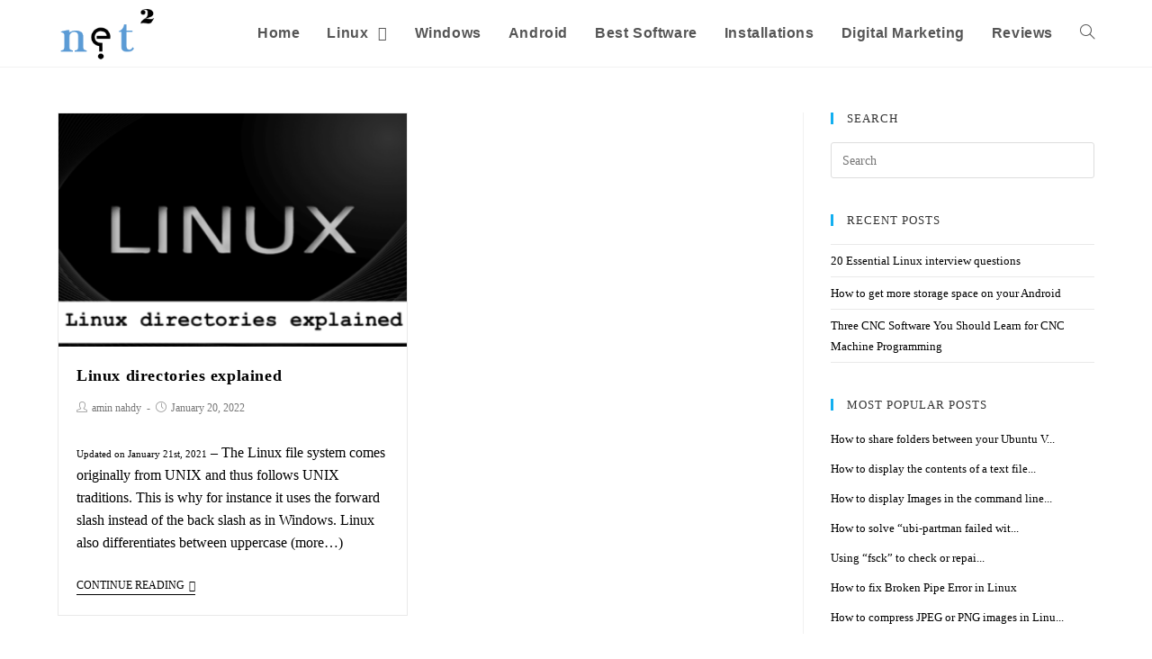

--- FILE ---
content_type: text/html; charset=UTF-8
request_url: https://net2.com/tag/lib-directory/
body_size: 10779
content:
<!DOCTYPE html> <html class="html" lang="en-US"> <head> <meta charset="UTF-8"> <link rel="profile" href="https://gmpg.org/xfn/11"> <meta name="viewport" content="width=device-width, initial-scale=1"> <title>/lib directory Archives - net2</title> <meta name="robots" content="index, follow, max-snippet:-1, max-image-preview:large, max-video-preview:-1" /> <link rel="canonical" href="https://net2.com/tag/lib-directory/" /> <meta property="og:locale" content="en_US" /> <meta property="og:type" content="article" /> <meta property="og:title" content="/lib directory Archives - net2" /> <meta property="og:url" content="https://net2.com/tag/lib-directory/" /> <meta property="og:site_name" content="net2" /> <meta name="twitter:card" content="summary_large_image" /> <link rel='dns-prefetch' href='//s.w.org' /> <link rel="alternate" type="application/rss+xml" title="net2 &raquo; Feed" href="https://net2.com/feed/" /> <link rel="alternate" type="application/rss+xml" title="net2 &raquo; Comments Feed" href="https://net2.com/comments/feed/" /> <link rel="alternate" type="application/rss+xml" title="net2 &raquo; /lib directory Tag Feed" href="https://net2.com/tag/lib-directory/feed/" /> <script src="//www.googletagmanager.com/gtag/js?id=G-BPYG4F4G78" data-cfasync="false" data-wpfc-render="false" type="text/javascript" async></script> <script data-cfasync="false" data-wpfc-render="false" type="text/javascript"> var mi_version = '9.9.0'; var mi_track_user = true; var mi_no_track_reason = ''; var MonsterInsightsDefaultLocations = {"page_location":"https:\/\/net2.com\/tag\/lib-directory\/"}; if ( typeof MonsterInsightsPrivacyGuardFilter === 'function' ) { var MonsterInsightsLocations = (typeof MonsterInsightsExcludeQuery === 'object') ? MonsterInsightsPrivacyGuardFilter( MonsterInsightsExcludeQuery ) : MonsterInsightsPrivacyGuardFilter( MonsterInsightsDefaultLocations ); } else { var MonsterInsightsLocations = (typeof MonsterInsightsExcludeQuery === 'object') ? MonsterInsightsExcludeQuery : MonsterInsightsDefaultLocations; } var disableStrs = [ 'ga-disable-G-BPYG4F4G78', ]; function __gtagTrackerIsOptedOut() { for (var index = 0; index < disableStrs.length; index++) { if (document.cookie.indexOf(disableStrs[index] + '=true') > -1) { return true; } } return false; } if (__gtagTrackerIsOptedOut()) { for (var index = 0; index < disableStrs.length; index++) { window[disableStrs[index]] = true; } } function __gtagTrackerOptout() { for (var index = 0; index < disableStrs.length; index++) { document.cookie = disableStrs[index] + '=true; expires=Thu, 31 Dec 2099 23:59:59 UTC; path=/'; window[disableStrs[index]] = true; } } if ('undefined' === typeof gaOptout) { function gaOptout() { __gtagTrackerOptout(); } } window.dataLayer = window.dataLayer || []; window.MonsterInsightsDualTracker = { helpers: {}, trackers: {}, }; if (mi_track_user) { function __gtagDataLayer() { dataLayer.push(arguments); } function __gtagTracker(type, name, parameters) { if (!parameters) { parameters = {}; } if (parameters.send_to) { __gtagDataLayer.apply(null, arguments); return; } if (type === 'event') { parameters.send_to = monsterinsights_frontend.v4_id; var hookName = name; if (typeof parameters['event_category'] !== 'undefined') { hookName = parameters['event_category'] + ':' + name; } if (typeof MonsterInsightsDualTracker.trackers[hookName] !== 'undefined') { MonsterInsightsDualTracker.trackers[hookName](parameters); } else { __gtagDataLayer('event', name, parameters); } } else { __gtagDataLayer.apply(null, arguments); } } __gtagTracker('js', new Date()); __gtagTracker('set', { 'developer_id.dZGIzZG': true, }); if ( MonsterInsightsLocations.page_location ) { __gtagTracker('set', MonsterInsightsLocations); } __gtagTracker('config', 'G-BPYG4F4G78', {"forceSSL":"true","link_attribution":"true"} ); window.gtag = __gtagTracker; (function () { var noopfn = function () { return null; }; var newtracker = function () { return new Tracker(); }; var Tracker = function () { return null; }; var p = Tracker.prototype; p.get = noopfn; p.set = noopfn; p.send = function () { var args = Array.prototype.slice.call(arguments); args.unshift('send'); __gaTracker.apply(null, args); }; var __gaTracker = function () { var len = arguments.length; if (len === 0) { return; } var f = arguments[len - 1]; if (typeof f !== 'object' || f === null || typeof f.hitCallback !== 'function') { if ('send' === arguments[0]) { var hitConverted, hitObject = false, action; if ('event' === arguments[1]) { if ('undefined' !== typeof arguments[3]) { hitObject = { 'eventAction': arguments[3], 'eventCategory': arguments[2], 'eventLabel': arguments[4], 'value': arguments[5] ? arguments[5] : 1, } } } if ('pageview' === arguments[1]) { if ('undefined' !== typeof arguments[2]) { hitObject = { 'eventAction': 'page_view', 'page_path': arguments[2], } } } if (typeof arguments[2] === 'object') { hitObject = arguments[2]; } if (typeof arguments[5] === 'object') { Object.assign(hitObject, arguments[5]); } if ('undefined' !== typeof arguments[1].hitType) { hitObject = arguments[1]; if ('pageview' === hitObject.hitType) { hitObject.eventAction = 'page_view'; } } if (hitObject) { action = 'timing' === arguments[1].hitType ? 'timing_complete' : hitObject.eventAction; hitConverted = mapArgs(hitObject); __gtagTracker('event', action, hitConverted); } } return; } function mapArgs(args) { var arg, hit = {}; var gaMap = { 'eventCategory': 'event_category', 'eventAction': 'event_action', 'eventLabel': 'event_label', 'eventValue': 'event_value', 'nonInteraction': 'non_interaction', 'timingCategory': 'event_category', 'timingVar': 'name', 'timingValue': 'value', 'timingLabel': 'event_label', 'page': 'page_path', 'location': 'page_location', 'title': 'page_title', 'referrer' : 'page_referrer', }; for (arg in args) { if (!(!args.hasOwnProperty(arg) || !gaMap.hasOwnProperty(arg))) { hit[gaMap[arg]] = args[arg]; } else { hit[arg] = args[arg]; } } return hit; } try { f.hitCallback(); } catch (ex) { } }; __gaTracker.create = newtracker; __gaTracker.getByName = newtracker; __gaTracker.getAll = function () { return []; }; __gaTracker.remove = noopfn; __gaTracker.loaded = true; window['__gaTracker'] = __gaTracker; })(); } else { console.log(""); (function () { function __gtagTracker() { return null; } window['__gtagTracker'] = __gtagTracker; window['gtag'] = __gtagTracker; })(); } </script> <style type="text/css"> img.wp-smiley, img.emoji { display: inline !important; border: none !important; box-shadow: none !important; height: 1em !important; width: 1em !important; margin: 0 .07em !important; vertical-align: -0.1em !important; background: none !important; padding: 0 !important; } </style> <link rel="stylesheet" type="text/css" href="//net2.com/wp-content/cache/wpfc-minified/8urtlap9/7ukzc.css" media="all"/> <style id='ez-toc-inline-css' type='text/css'> div#ez-toc-container p.ez-toc-title {font-size: 120%;}div#ez-toc-container p.ez-toc-title {font-weight: 500;}div#ez-toc-container ul li {font-size: 95%;} </style> <link rel="stylesheet" type="text/css" href="//net2.com/wp-content/cache/wpfc-minified/d4t78x8b/7ukzc.css" media="all"/> <link rel="preload" as="font" id='wpzoom-social-icons-font-academicons-ttf-css' href='https://net2.com/wp-content/plugins/social-icons-widget-by-wpzoom/assets/font/academicons.ttf?v=1.8.6' type='text/css' type="font/ttf" crossorigin /> <link rel="preload" as="font" id='wpzoom-social-icons-font-academicons-woff-css' href='https://net2.com/wp-content/plugins/social-icons-widget-by-wpzoom/assets/font/academicons.woff?v=1.8.6' type='text/css' type="font/woff" crossorigin /> <link rel="preload" as="font" id='wpzoom-social-icons-font-fontawesome-3-ttf-css' href='https://net2.com/wp-content/plugins/social-icons-widget-by-wpzoom/assets/font/fontawesome-webfont.ttf?v=4.7.0' type='text/css' type="font/ttf" crossorigin /> <link rel="preload" as="font" id='wpzoom-social-icons-font-fontawesome-3-woff-css' href='https://net2.com/wp-content/plugins/social-icons-widget-by-wpzoom/assets/font/fontawesome-webfont.woff?v=4.7.0' type='text/css' type="font/woff" crossorigin /> <link rel="preload" as="font" id='wpzoom-social-icons-font-fontawesome-3-woff2-css' href='https://net2.com/wp-content/plugins/social-icons-widget-by-wpzoom/assets/font/fontawesome-webfont.woff2?v=4.7.0' type='text/css' type="font/woff2" crossorigin /> <link rel="preload" as="font" id='wpzoom-social-icons-font-genericons-ttf-css' href='https://net2.com/wp-content/plugins/social-icons-widget-by-wpzoom/assets/font/Genericons.ttf' type='text/css' type="font/ttf" crossorigin /> <link rel="preload" as="font" id='wpzoom-social-icons-font-genericons-woff-css' href='https://net2.com/wp-content/plugins/social-icons-widget-by-wpzoom/assets/font/Genericons.woff' type='text/css' type="font/woff" crossorigin /> <link rel="preload" as="font" id='wpzoom-social-icons-font-socicon-ttf-css' href='https://net2.com/wp-content/plugins/social-icons-widget-by-wpzoom/assets/font/socicon.ttf?v=4.1.1' type='text/css' type="font/ttf" crossorigin /> <link rel="preload" as="font" id='wpzoom-social-icons-font-socicon-woff-css' href='https://net2.com/wp-content/plugins/social-icons-widget-by-wpzoom/assets/font/socicon.woff?v=4.1.1' type='text/css' type="font/woff" crossorigin /> <script data-cfasync="false" data-wpfc-render="false" type="text/javascript" id='monsterinsights-frontend-script-js-extra'> var monsterinsights_frontend = {"js_events_tracking":"true","download_extensions":"doc,pdf,ppt,zip,xls,docx,pptx,xlsx","inbound_paths":"[{\"path\":\"\\\/go\\\/\",\"label\":\"affiliate\"},{\"path\":\"\\\/recommend\\\/\",\"label\":\"affiliate\"}]","home_url":"https:\/\/net2.com","hash_tracking":"false","v4_id":"G-BPYG4F4G78"}; </script> <script type='application/json' id='wpp-json'> {"sampling_active":0,"sampling_rate":100,"ajax_url":"https:\/\/net2.com\/wp-json\/wordpress-popular-posts\/v1\/popular-posts","api_url":"https:\/\/net2.com\/wp-json\/wordpress-popular-posts","ID":0,"token":"f51e0a564c","lang":0,"debug":0} </script> <link rel="https://api.w.org/" href="https://net2.com/wp-json/" /><link rel="alternate" type="application/json" href="https://net2.com/wp-json/wp/v2/tags/397" /><link rel="EditURI" type="application/rsd+xml" title="RSD" href="https://net2.com/xmlrpc.php?rsd" /> <link rel="wlwmanifest" type="application/wlwmanifest+xml" href="https://net2.com/wp-includes/wlwmanifest.xml" /> <meta name="generator" content="WordPress 5.6.16" /> <script data-ad-client="ca-pub-4222719099368092" async src="https://pagead2.googlesyndication.com/pagead/js/adsbygoogle.js"></script> <style id="wpp-loading-animation-styles">@-webkit-keyframes bgslide{from{background-position-x:0}to{background-position-x:-200%}}@keyframes bgslide{from{background-position-x:0}to{background-position-x:-200%}}.wpp-widget-placeholder,.wpp-widget-block-placeholder{margin:0 auto;width:60px;height:3px;background:#dd3737;background:linear-gradient(90deg,#dd3737 0%,#571313 10%,#dd3737 100%);background-size:200% auto;border-radius:3px;-webkit-animation:bgslide 1s infinite linear;animation:bgslide 1s infinite linear}</style> <meta name="onesignal" content="wordpress-plugin"/> <link rel="icon" href="https://net2.com/wp-content/uploads/2019/08/LOGO-ICON-net2.png" sizes="32x32" /> <link rel="icon" href="https://net2.com/wp-content/uploads/2019/08/LOGO-ICON-net2.png" sizes="192x192" /> <link rel="apple-touch-icon" href="https://net2.com/wp-content/uploads/2019/08/LOGO-ICON-net2.png" /> <meta name="msapplication-TileImage" content="https://net2.com/wp-content/uploads/2019/08/LOGO-ICON-net2.png" /> <style type="text/css" id="wp-custom-css"> .grecaptcha-badge{display:none !important} </style> <style type="text/css"> a{color:#000000}.page-header .page-header-title,.page-header.background-image-page-header .page-header-title{color:#000000}#scroll-top{width:32px;height:32px;line-height:32px}#scroll-top{font-size:45px}#scroll-top:hover{background-color:#ffffff}#top-bar-wrap,.oceanwp-top-bar-sticky{background-color:#e85f25}#top-bar-wrap,#top-bar-content strong{color:#ffffff}#site-header.has-header-media .overlay-header-media{background-color:rgba(0,0,0,0.5)}#site-logo #site-logo-inner a img,#site-header.center-header #site-navigation-wrap .middle-site-logo a img{max-width:141px}#site-header #site-logo #site-logo-inner a img,#site-header.center-header #site-navigation-wrap .middle-site-logo a img{max-height:63px}.oceanwp-social-menu ul li a,.oceanwp-social-menu .colored ul li a,.oceanwp-social-menu .minimal ul li a,.oceanwp-social-menu .dark ul li a{font-size:12px}.blog-entry.thumbnail-entry .blog-entry-category a{color:#aaaaaa}.blog-entry.thumbnail-entry .blog-entry-date{color:#000000}#footer-bottom,#footer-bottom p{color:#ffffff}body{font-family:Georgia,serif;font-weight:400;font-size:16px;color:#000000}#site-logo a.site-logo-text{font-family:Tahoma,Geneva,sans-serif;font-weight:700;font-style:normal;line-height:2.2;letter-spacing:3.2px;text-transform:none}#site-navigation-wrap .dropdown-menu >li >a,#site-header.full_screen-header .fs-dropdown-menu >li >a,#site-header.top-header #site-navigation-wrap .dropdown-menu >li >a,#site-header.center-header #site-navigation-wrap .dropdown-menu >li >a,#site-header.medium-header #site-navigation-wrap .dropdown-menu >li >a,.oceanwp-mobile-menu-icon a{font-family:Arial,Helvetica,sans-serif;font-weight:900;font-style:normal;font-size:16px;text-transform:capitalize}.dropdown-menu ul li a.menu-link,#site-header.full_screen-header .fs-dropdown-menu ul.sub-menu li a{line-height:1.4;text-transform:lowercase}#footer-bottom #copyright{font-weight:500;font-style:normal;letter-spacing:.6px;text-transform:none}#footer-bottom #footer-bottom-menu{font-family:Tahoma,Geneva,sans-serif;font-size:13px;line-height:0.2;letter-spacing:.8px;text-transform:lowercase} </style></head> <body class="archive tag tag-lib-directory tag-397 wp-custom-logo wp-embed-responsive no-lightbox oceanwp-theme dropdown-mobile default-breakpoint has-sidebar content-right-sidebar page-header-disabled has-blog-grid" itemscope="itemscope" itemtype="https://schema.org/Blog"> <div id="outer-wrap" class="site clr"> <a class="skip-link screen-reader-text" href="#main">Skip to content</a> <div id="wrap" class="clr"> <header id="site-header" class="minimal-header clr" data-height="74" itemscope="itemscope" itemtype="https://schema.org/WPHeader" role="banner"> <div id="site-header-inner" class="clr container"> <div id="site-logo" class="clr" itemscope itemtype="https://schema.org/Brand" > <div id="site-logo-inner" class="clr"> <a href="https://net2.com/" class="custom-logo-link" rel="home nofollow noopener noreferrer" data-wpel-link="internal"><img width="153" height="89" src="https://net2.com/wp-content/uploads/2019/08/cropped-LOGO-net2.png" class="custom-logo" alt="net2" srcset="https://net2.com/wp-content/uploads/2019/08/cropped-LOGO-net2.png 1x, https://net2.com/wp-content/uploads/2019/08/LOGO-net2.png 2x" /></a> </div> </div> <div id="site-navigation-wrap" class="clr"> <nav id="site-navigation" class="navigation main-navigation clr" itemscope="itemscope" itemtype="https://schema.org/SiteNavigationElement" role="navigation" > <ul id="menu-main_menu" class="main-menu dropdown-menu sf-menu"><li id="menu-item-23" class="menu-item menu-item-type-custom menu-item-object-custom menu-item-home menu-item-23"><a href="https://net2.com/" class="menu-link" data-wpel-link="internal" rel="nofollow noopener noreferrer"><span class="text-wrap">Home</span></a></li><li id="menu-item-2460" class="menu-item menu-item-type-taxonomy menu-item-object-category menu-item-has-children dropdown menu-item-2460"><a href="https://net2.com/category/linux/" class="menu-link" data-wpel-link="internal" rel="nofollow noopener noreferrer"><span class="text-wrap">Linux <span class="nav-arrow fa fa-angle-down"></span></span></a> <ul class="sub-menu"> <li id="menu-item-1236" class="menu-item menu-item-type-taxonomy menu-item-object-category menu-item-1236"><a href="https://net2.com/category/linux/ubuntu_tips_and_tricks/" class="menu-link" data-wpel-link="internal" rel="nofollow noopener noreferrer"><span class="text-wrap">Linux Tips &#038; Tricks</span></a></li> <li id="menu-item-2459" class="menu-item menu-item-type-taxonomy menu-item-object-category menu-item-2459"><a href="https://net2.com/category/linux/troubleshooting/" class="menu-link" data-wpel-link="internal" rel="nofollow noopener noreferrer"><span class="text-wrap">Troubleshooting</span></a></li> <li id="menu-item-2457" class="menu-item menu-item-type-taxonomy menu-item-object-category menu-item-2457"><a href="https://net2.com/category/linux/maintenance-and-monitoring/" class="menu-link" data-wpel-link="internal" rel="nofollow noopener noreferrer"><span class="text-wrap">Maintenance and monitoring</span></a></li></ul> </li><li id="menu-item-5372" class="menu-item menu-item-type-taxonomy menu-item-object-category menu-item-5372"><a href="https://net2.com/category/windows/" class="menu-link" data-wpel-link="internal" rel="nofollow noopener noreferrer"><span class="text-wrap">Windows</span></a></li><li id="menu-item-7504" class="menu-item menu-item-type-taxonomy menu-item-object-category menu-item-7504"><a href="https://net2.com/category/android/" class="menu-link" data-wpel-link="internal" rel="nofollow noopener noreferrer"><span class="text-wrap">Android</span></a></li><li id="menu-item-3690" class="menu-item menu-item-type-taxonomy menu-item-object-category menu-item-3690"><a href="https://net2.com/category/best-software/" class="menu-link" data-wpel-link="internal" rel="nofollow noopener noreferrer"><span class="text-wrap">Best Software</span></a></li><li id="menu-item-2458" class="menu-item menu-item-type-taxonomy menu-item-object-category menu-item-2458"><a href="https://net2.com/category/installations/" class="menu-link" data-wpel-link="internal" rel="nofollow noopener noreferrer"><span class="text-wrap">Installations</span></a></li><li id="menu-item-18515" class="menu-item menu-item-type-taxonomy menu-item-object-category menu-item-18515"><a href="https://net2.com/category/digitalmarketing/" class="menu-link" data-wpel-link="internal" rel="nofollow noopener noreferrer"><span class="text-wrap">digital marketing</span></a></li><li id="menu-item-23466" class="menu-item menu-item-type-taxonomy menu-item-object-category menu-item-23466"><a href="https://net2.com/category/reviews/" class="menu-link" data-wpel-link="internal" rel="nofollow noopener noreferrer"><span class="text-wrap">Reviews</span></a></li><li class="search-toggle-li" ><a href="javascript:void(0)" class="site-search-toggle search-dropdown-toggle" aria-label="Search website" data-wpel-link="internal" rel="nofollow noopener noreferrer"><span class="icon-magnifier" aria-hidden="true"></span></a></li></ul> <div id="searchform-dropdown" class="header-searchform-wrap clr" > <form role="search" method="get" class="searchform" action="https://net2.com/"> <label for="ocean-search-form-1"> <span class="screen-reader-text">Search for:</span> <input type="search" id="ocean-search-form-1" class="field" autocomplete="off" placeholder="Search" name="s"> <input type="hidden" name="post_type" value="post"> </label> </form> </div> </nav> </div> <div class="oceanwp-mobile-menu-icon clr mobile-right"> <a href="javascript:void(0)" class="mobile-menu" aria-label="Mobile Menu" data-wpel-link="internal" rel="nofollow noopener noreferrer"> <i class="fa fa-bars" aria-hidden="true"></i> <span class="oceanwp-text">Menu</span> <span class="oceanwp-close-text">Close</span> </a> </div> </div> <div id="mobile-dropdown" class="clr" > <nav class="clr" itemscope="itemscope" itemtype="https://schema.org/SiteNavigationElement"> <div id="mobile-nav" class="navigation clr"> <ul id="menu-main_menu-1" class="menu"><li class="menu-item menu-item-type-custom menu-item-object-custom menu-item-home menu-item-23"><a href="https://net2.com/" data-wpel-link="internal" rel="nofollow noopener noreferrer">Home</a></li> <li class="menu-item menu-item-type-taxonomy menu-item-object-category menu-item-has-children menu-item-2460"><a href="https://net2.com/category/linux/" data-wpel-link="internal" rel="nofollow noopener noreferrer">Linux</a> <ul class="sub-menu"> <li class="menu-item menu-item-type-taxonomy menu-item-object-category menu-item-1236"><a href="https://net2.com/category/linux/ubuntu_tips_and_tricks/" data-wpel-link="internal" rel="nofollow noopener noreferrer">Linux Tips &#038; Tricks</a></li> <li class="menu-item menu-item-type-taxonomy menu-item-object-category menu-item-2459"><a href="https://net2.com/category/linux/troubleshooting/" data-wpel-link="internal" rel="nofollow noopener noreferrer">Troubleshooting</a></li> <li class="menu-item menu-item-type-taxonomy menu-item-object-category menu-item-2457"><a href="https://net2.com/category/linux/maintenance-and-monitoring/" data-wpel-link="internal" rel="nofollow noopener noreferrer">Maintenance and monitoring</a></li> </ul> </li> <li class="menu-item menu-item-type-taxonomy menu-item-object-category menu-item-5372"><a href="https://net2.com/category/windows/" data-wpel-link="internal" rel="nofollow noopener noreferrer">Windows</a></li> <li class="menu-item menu-item-type-taxonomy menu-item-object-category menu-item-7504"><a href="https://net2.com/category/android/" data-wpel-link="internal" rel="nofollow noopener noreferrer">Android</a></li> <li class="menu-item menu-item-type-taxonomy menu-item-object-category menu-item-3690"><a href="https://net2.com/category/best-software/" data-wpel-link="internal" rel="nofollow noopener noreferrer">Best Software</a></li> <li class="menu-item menu-item-type-taxonomy menu-item-object-category menu-item-2458"><a href="https://net2.com/category/installations/" data-wpel-link="internal" rel="nofollow noopener noreferrer">Installations</a></li> <li class="menu-item menu-item-type-taxonomy menu-item-object-category menu-item-18515"><a href="https://net2.com/category/digitalmarketing/" data-wpel-link="internal" rel="nofollow noopener noreferrer">digital marketing</a></li> <li class="menu-item menu-item-type-taxonomy menu-item-object-category menu-item-23466"><a href="https://net2.com/category/reviews/" data-wpel-link="internal" rel="nofollow noopener noreferrer">Reviews</a></li> </ul> </div> <div id="mobile-menu-search" class="clr"> <form method="get" action="https://net2.com/" class="mobile-searchform" role="search" aria-label="Search for:"> <label for="ocean-mobile-search2"> <input type="search" name="s" autocomplete="off" placeholder="Search" /> <button type="submit" class="searchform-submit" aria-label="Submit search"> <i class="icon-magnifier" aria-hidden="true"></i> </button> <input type="hidden" name="post_type" value="post"> </label> </form> </div> </nav> </div> </header> <main id="main" class="site-main clr" role="main"> <div id="content-wrap" class="container clr"> <div id="primary" class="content-area clr"> <div id="content" class="site-content clr"> <div id="blog-entries" class="entries clr oceanwp-row blog-grid blog-equal-heights"> <article id="post-649" class="blog-entry clr col span_1_of_2 col-1 grid-entry post-649 post type-post status-publish format-standard has-post-thumbnail hentry category-linux tag-lib-directory tag-bin-folder tag-boot-folder tag-cfengine-configs tag-dev-folder tag-etc-folder tag-file-grub-conf tag-file-types-in-linux tag-hidden-files-in-linux tag-home-folder tag-initrd-file tag-kernel-files tag-media-folder tag-mnt-folder tag-opt-folder tag-srv-folder tag-system-map-files tag-temp-folder tag-usr-folder tag-var-folder tag-vmlinuz-file entry has-media"> <div class="blog-entry-inner clr"> <div class="thumbnail"> <a href="https://net2.com/linux-directories-explained/" class="thumbnail-link" data-wpel-link="internal" rel="nofollow noopener noreferrer"> <img src="https://net2.com/wp-content/uploads/2019/08/linux_featured-image-compressor-352x235.png" alt="Linux directories explained" width="352" height="235" itemprop="image" /> <span class="overlay"></span> </a> </div> <header class="blog-entry-header clr"> <h1 class="blog-entry-title entry-title"> <a href="https://net2.com/linux-directories-explained/" title="Linux directories explained" rel="bookmark nofollow noopener noreferrer" data-wpel-link="internal">Linux directories explained</a> </h1> </header> <ul class="meta obem-default clr" aria-label="Post details:"> <li class="meta-author" itemprop="name"><span class="screen-reader-text">Post author:</span><i class="icon-user" aria-hidden="true"></i><a href="https://net2.com/author/aminn2000/" title="Posts by amin nahdy" rel="author nofollow noopener noreferrer" itemprop="author" itemscope="itemscope" itemtype="https://schema.org/Person" data-wpel-link="internal">amin nahdy</a></li> <li class="meta-date" itemprop="datePublished"><span class="screen-reader-text">Post published:</span><i class="icon-clock" aria-hidden="true"></i>January 20, 2022</li> </ul> <div class="blog-entry-summary clr" itemprop="text"> <p> <p><span style="color: #000000;"><span style="font-size: 8pt;">Updated on January 21st, 2021</span> &#8211; The Linux file system comes originally from UNIX and thus follows UNIX traditions. This is why for instance it uses the forward slash instead of the back slash as in Windows. Linux also differentiates between uppercase <a href="https://net2.com/linux-directories-explained/#more-649" class="more-link" data-wpel-link="internal" rel="nofollow noopener noreferrer"><span aria-label="Continue reading Linux directories explained">(more&hellip;)</span></a></span></p> </p> </div> <div class="blog-entry-readmore clr"> <a href="https://net2.com/linux-directories-explained/" title="Continue Reading" data-wpel-link="internal" rel="nofollow noopener noreferrer">Continue Reading<i class="fa fa-angle-right" aria-hidden="true"></i></a> <span class="screen-reader-text">Linux directories explained</span> </div> </div> </article> </div> </div> </div> <aside id="right-sidebar" class="sidebar-container widget-area sidebar-primary" itemscope="itemscope" itemtype="https://schema.org/WPSideBar" role="complementary" aria-label="Primary Sidebar"> <div id="right-sidebar-inner" class="clr"> <div id="search-2" class="sidebar-box widget_search clr"><h4 class="widget-title">Search</h4> <form role="search" method="get" class="searchform" action="https://net2.com/"> <label for="ocean-search-form-3"> <span class="screen-reader-text">Search for:</span> <input type="search" id="ocean-search-form-3" class="field" autocomplete="off" placeholder="Search" name="s"> <input type="hidden" name="post_type" value="post"> </label> </form> </div> <div id="recent-posts-2" class="sidebar-box widget_recent_entries clr"> <h4 class="widget-title">Recent Posts</h4> <ul> <li> <a href="https://net2.com/20-essential-linux-interview-questions/" data-wpel-link="internal" rel="nofollow noopener noreferrer">20 Essential Linux interview questions</a> </li> <li> <a href="https://net2.com/how-to-get-more-storage-space-on-your-android/" data-wpel-link="internal" rel="nofollow noopener noreferrer">How to get more storage space on your Android</a> </li> <li> <a href="https://net2.com/three-cnc-software-you-should-learn-for-cnc-machine-programming/" data-wpel-link="internal" rel="nofollow noopener noreferrer">Three CNC Software You Should Learn for CNC Machine Programming</a> </li> </ul> </div> <div id="wpp-4" class="sidebar-box popular-posts clr"> <h4 class="widget-title">Most Popular posts</h4> <ul class="wpp-list"> <li> <a href="https://net2.com/how-to-share-folders-between-your-ubuntu-virtualbox-and-your-host-machine/" title="How to share folders between your Ubuntu Virtualbox and your host machine" class="wpp-post-title" target="_self" data-wpel-link="internal" rel="nofollow noopener noreferrer">How to share folders between your Ubuntu V...</a> </li> <li> <a href="https://net2.com/how-to-display-the-contents-of-a-text-file-on-the-terminal-in-linux-ubuntu/" title="How to display the contents of a text file on the terminal in Linux/Ubuntu" class="wpp-post-title" target="_self" data-wpel-link="internal" rel="nofollow noopener noreferrer">How to display the contents of a text file...</a> </li> <li> <a href="https://net2.com/how-to-display-images-in-the-command-line-in-linux-ubuntu/" title="How to display Images in the command line in Linux/Ubuntu" class="wpp-post-title" target="_self" data-wpel-link="internal" rel="nofollow noopener noreferrer">How to display Images in the command line...</a> </li> <li> <a href="https://net2.com/how-to-solve-ubi-partman-failed-with-exit-code-10-in-ubuntu-18-04/" title="How to solve &#8220;ubi-partman failed with exit code 10&#8221; on ubuntu 18.04" class="wpp-post-title" target="_self" data-wpel-link="internal" rel="nofollow noopener noreferrer">How to solve &#8220;ubi-partman failed wit...</a> </li> <li> <a href="https://net2.com/using-fsck-to-check-or-repair-the-file-system-in-ubuntu/" title="Using &#8220;fsck&#8221; to check or repair the file system in Ubuntu" class="wpp-post-title" target="_self" data-wpel-link="internal" rel="nofollow noopener noreferrer">Using &#8220;fsck&#8221; to check or repai...</a> </li> <li> <a href="https://net2.com/how-to-fix-broken-pipe-error-in-linux/" class="wpp-post-title" target="_self" data-wpel-link="internal" rel="nofollow noopener noreferrer">How to fix Broken Pipe Error in Linux</a> </li> <li> <a href="https://net2.com/how-to-compress-jpeg-or-png-images-in-linux-using-the-terminal/" title="How to compress JPEG or PNG images in Linux using the terminal" class="wpp-post-title" target="_self" data-wpel-link="internal" rel="nofollow noopener noreferrer">How to compress JPEG or PNG images in Linu...</a> </li> </ul> </div> <div id="custom_html-2" class="widget_text sidebar-box widget_custom_html clr"><div class="textwidget custom-html-widget"><div style="background-color:#f2f2f2; padding:10px; text-align:center; font-size:16px; border-bottom:1px solid #ccc;"> <strong>RECOMMENDED : <a href="https://outebytech.com/17Vngq7R" target="_blank" style="color:red; text-decoration:none;" rel="noopener nofollow noreferrer" data-wpel-link="external" title="{paypal}"> Driver Updater - Update Drivers Automatically. Trusted by Millions </a></strong> </div> </div></div><div id="newsletterwidgetminimal-2" class="sidebar-box widget_newsletterwidgetminimal clr"><div class="tnp tnp-widget-minimal"><form class="tnp-form" action="https://net2.com/?na=s" method="post"><input type="hidden" name="nr" value="widget-minimal"/><input class="tnp-email" type="email" required name="ne" value="" placeholder="Email"><input class="tnp-submit" type="submit" value="Subscribe"></form></div></div><div id="search-2" class="sidebar-box widget_search clr"><h4 class="widget-title">Search</h4> <form role="search" method="get" class="searchform" action="https://net2.com/"> <label for="ocean-search-form-4"> <span class="screen-reader-text">Search for:</span> <input type="search" id="ocean-search-form-4" class="field" autocomplete="off" placeholder="Search" name="s"> <input type="hidden" name="post_type" value="post"> </label> </form> </div> <div id="recent-posts-2" class="sidebar-box widget_recent_entries clr"> <h4 class="widget-title">Recent Posts</h4> <ul> <li> <a href="https://net2.com/20-essential-linux-interview-questions/" data-wpel-link="internal" rel="nofollow noopener noreferrer">20 Essential Linux interview questions</a> </li> <li> <a href="https://net2.com/how-to-get-more-storage-space-on-your-android/" data-wpel-link="internal" rel="nofollow noopener noreferrer">How to get more storage space on your Android</a> </li> <li> <a href="https://net2.com/three-cnc-software-you-should-learn-for-cnc-machine-programming/" data-wpel-link="internal" rel="nofollow noopener noreferrer">Three CNC Software You Should Learn for CNC Machine Programming</a> </li> </ul> </div><div id="nav_menu-3" class="sidebar-box widget_nav_menu clr"><div class="menu-footer-container"><ul id="menu-footer" class="menu"><li id="menu-item-28" class="menu-item menu-item-type-post_type menu-item-object-page menu-item-28"><a href="https://net2.com/contact-us/" data-wpel-link="internal" rel="nofollow noopener noreferrer">Contact us</a></li> <li id="menu-item-29" class="menu-item menu-item-type-post_type menu-item-object-page menu-item-29"><a href="https://net2.com/about/" data-wpel-link="internal" rel="nofollow noopener noreferrer">About</a></li> <li id="menu-item-30" class="menu-item menu-item-type-post_type menu-item-object-page menu-item-privacy-policy menu-item-30"><a href="https://net2.com/privacy-policy/" data-wpel-link="internal" rel="nofollow noopener noreferrer">Privacy Policy</a></li> </ul></div></div> </div> </aside> </div> </main> <footer id="footer" class="site-footer" itemscope="itemscope" itemtype="https://schema.org/WPFooter" role="contentinfo"> <div id="footer-inner" class="clr"> <div id="footer-widgets" class="oceanwp-row clr"> <div class="footer-widgets-inner container"> <div class="footer-box span_1_of_4 col col-1"> <div id="media_image-2" class="footer-widget widget_media_image clr"><a href="http://ezoic.com" data-wpel-link="external" target="_blank" rel="nofollow noopener noreferrer" title="{paypal}"><img width="300" height="93" src="https://net2.com/wp-content/uploads/2022/01/Website-Badges_Breakout-Brand_rectangle_300x93.png" class="image wp-image-11475 attachment-full size-full" alt="" loading="lazy" style="max-width: 100%; height: auto;" /></a></div> </div> <div class="footer-box span_1_of_4 col col-2"> </div> <div class="footer-box span_1_of_4 col col-3 "> </div> <div class="footer-box span_1_of_4 col col-4"> </div> </div> </div> <div id="footer-bottom" class="clr"> <div id="footer-bottom-inner" class="container clr"> <div id="footer-bottom-menu" class="navigation clr"> <div class="menu-footer-container"><ul id="menu-footer" class="menu"><li id="menu-item-28" class="menu-item menu-item-type-post_type menu-item-object-page menu-item-28"><a href="https://net2.com/contact-us/" data-wpel-link="internal" rel="nofollow noopener noreferrer">Contact us</a></li> <li id="menu-item-29" class="menu-item menu-item-type-post_type menu-item-object-page menu-item-29"><a href="https://net2.com/about/" data-wpel-link="internal" rel="nofollow noopener noreferrer">About</a></li> <li id="menu-item-30" class="menu-item menu-item-type-post_type menu-item-object-page menu-item-privacy-policy menu-item-30"><a href="https://net2.com/privacy-policy/" data-wpel-link="internal" rel="nofollow noopener noreferrer">Privacy Policy</a></li> </ul></div> </div> <div id="copyright" class="clr" role="contentinfo"> Copyright net2.com all rights reserved 2025 </div> </div> </div> </div> </footer> </div> </div> <div id="wpfront-scroll-top-container"> <img src="https://net2.com/wp-content/plugins/wpfront-scroll-top/images/icons/1.png" alt="" /> </div> <script type='text/javascript' id='contact-form-7-js-extra'> var wpcf7 = {"apiSettings":{"root":"https:\/\/net2.com\/wp-json\/contact-form-7\/v1","namespace":"contact-form-7\/v1"},"cached":"1"}; </script> <script type='text/javascript' id='q2w3_fixed_widget-js-extra'> var q2w3_sidebar_options = [{"sidebar":"sidebar","margin_top":20,"margin_bottom":0,"stop_id":"footer","screen_max_width":0,"screen_max_height":0,"width_inherit":false,"refresh_interval":1500,"window_load_hook":false,"disable_mo_api":false,"widgets":["wpp-4","custom_html-2","newsletterwidgetminimal-2"]}]; </script> <script type='text/javascript' id='oceanwp-main-js-extra'> var oceanwpLocalize = {"isRTL":"","menuSearchStyle":"drop_down","sidrSource":null,"sidrDisplace":"1","sidrSide":"left","sidrDropdownTarget":"link","verticalHeaderTarget":"link","customSelects":".woocommerce-ordering .orderby, #dropdown_product_cat, .widget_categories select, .widget_archive select, .single-product .variations_form .variations select","ajax_url":"https:\/\/net2.com\/wp-admin\/admin-ajax.php"}; </script> <script data-cfasync="false" data-pagespeed-no-defer type="text/javascript"> var gtm4wp_datalayer_name = "dataLayer"; var dataLayer = dataLayer || []; </script> <script type="application/ld+json" class="yoast-schema-graph">{"@context":"https://schema.org","@graph":[{"@type":"Organization","@id":"https://net2.com/#organization","name":"net2","url":"https://net2.com/","sameAs":[],"logo":{"@type":"ImageObject","@id":"https://net2.com/#logo","inLanguage":"en-US","url":"https://net2.com/wp-content/uploads/2019/08/LOGO-net2.png","width":183,"height":101,"caption":"net2"},"image":{"@id":"https://net2.com/#logo"}},{"@type":"WebSite","@id":"https://net2.com/#website","url":"https://net2.com/","name":"net2","description":"Net square - Software corner for software geeks","publisher":{"@id":"https://net2.com/#organization"},"potentialAction":[{"@type":"SearchAction","target":"https://net2.com/?s={search_term_string}","query-input":"required name=search_term_string"}],"inLanguage":"en-US"},{"@type":"CollectionPage","@id":"https://net2.com/tag/lib-directory/#webpage","url":"https://net2.com/tag/lib-directory/","name":"/lib directory Archives - net2","isPartOf":{"@id":"https://net2.com/#website"},"breadcrumb":{"@id":"https://net2.com/tag/lib-directory/#breadcrumb"},"inLanguage":"en-US","potentialAction":[{"@type":"ReadAction","target":["https://net2.com/tag/lib-directory/"]}]},{"@type":"BreadcrumbList","@id":"https://net2.com/tag/lib-directory/#breadcrumb","itemListElement":[{"@type":"ListItem","position":1,"item":{"@type":"WebPage","@id":"https://net2.com/","url":"https://net2.com/","name":"Home"}},{"@type":"ListItem","position":2,"item":{"@type":"WebPage","@id":"https://net2.com/tag/lib-directory/","url":"https://net2.com/tag/lib-directory/","name":"/lib directory"}}]}]}</script> <script type='text/javascript' src='https://net2.com/wp-content/plugins/google-analytics-for-wordpress/assets/js/frontend-gtag.min.js?ver=9.9.0' id='monsterinsights-frontend-script-js'></script> <script type='text/javascript' src='https://net2.com/wp-includes/js/jquery/jquery.min.js?ver=3.5.1' id='jquery-core-js'></script> <script type='text/javascript' src='https://net2.com/wp-includes/js/jquery/jquery-migrate.min.js?ver=3.3.2' id='jquery-migrate-js'></script> <script type='text/javascript' src='https://net2.com/wp-content/plugins/wordpress-popular-posts/assets/js/wpp.min.js?ver=5.5.1' id='wpp-js-js'></script> <script data-cfasync="false" data-pagespeed-no-defer type="text/javascript"> </script> <script> window.OneSignal = window.OneSignal || []; OneSignal.push( function() { OneSignal.SERVICE_WORKER_UPDATER_PATH = "OneSignalSDKUpdaterWorker.js.php"; OneSignal.SERVICE_WORKER_PATH = "OneSignalSDKWorker.js.php"; OneSignal.SERVICE_WORKER_PARAM = { scope: "/" }; OneSignal.setDefaultNotificationUrl("https://net2.com"); var oneSignal_options = {}; window._oneSignalInitOptions = oneSignal_options; oneSignal_options['wordpress'] = true; oneSignal_options['appId'] = '816f511e-5922-47a9-9e88-570bf32478fa'; oneSignal_options['allowLocalhostAsSecureOrigin'] = true; oneSignal_options['welcomeNotification'] = { }; oneSignal_options['welcomeNotification']['title'] = ""; oneSignal_options['welcomeNotification']['message'] = ""; oneSignal_options['path'] = "https://net2.com/wp-content/plugins/onesignal-free-web-push-notifications/sdk_files/"; oneSignal_options['safari_web_id'] = "web.onesignal.auto.245258f0-6c6a-439f-986f-895149dbff04"; oneSignal_options['persistNotification'] = true; oneSignal_options['promptOptions'] = { }; oneSignal_options['notifyButton'] = { }; oneSignal_options['notifyButton']['enable'] = true; oneSignal_options['notifyButton']['position'] = 'bottom-right'; oneSignal_options['notifyButton']['theme'] = 'default'; oneSignal_options['notifyButton']['size'] = 'medium'; oneSignal_options['notifyButton']['showCredit'] = true; oneSignal_options['notifyButton']['text'] = {}; OneSignal.init(window._oneSignalInitOptions); OneSignal.showSlidedownPrompt(); }); function documentInitOneSignal() { var oneSignal_elements = document.getElementsByClassName("OneSignal-prompt"); var oneSignalLinkClickHandler = function(event) { OneSignal.push(['registerForPushNotifications']); event.preventDefault(); }; for(var i = 0; i < oneSignal_elements.length; i++) oneSignal_elements[i].addEventListener('click', oneSignalLinkClickHandler, false); } if (document.readyState === 'complete') { documentInitOneSignal(); } else { window.addEventListener("load", function(event){ documentInitOneSignal(); }); } </script> <script type="text/javascript"> function wpfront_scroll_top_init() { if (typeof wpfront_scroll_top === "function" && typeof jQuery !== "undefined") { wpfront_scroll_top({"scroll_offset":100,"button_width":0,"button_height":0,"button_opacity":0.8000000000000000444089209850062616169452667236328125,"button_fade_duration":200,"scroll_duration":400,"location":2,"marginX":20,"marginY":20,"hide_iframe":false,"auto_hide":false,"auto_hide_after":2,"button_action":"top","button_action_element_selector":"","button_action_container_selector":"html, body","button_action_element_offset":0}); } else { setTimeout(wpfront_scroll_top_init, 100); } } wpfront_scroll_top_init(); </script> <script defer type='text/javascript' src='https://net2.com/wp-content/plugins/contact-form-7/includes/js/scripts.js?ver=5.2' id='contact-form-7-js'></script> <script defer type='text/javascript' src='https://net2.com/wp-content/plugins/wpfront-scroll-top/js/wpfront-scroll-top.min.js?ver=2.0.7.08086' id='wpfront-scroll-top-js'></script> <script defer type='text/javascript' src='https://net2.com/wp-includes/js/imagesloaded.min.js?ver=4.1.4' id='imagesloaded-js'></script> <script defer type='text/javascript' src='https://net2.com/wp-content/plugins/social-icons-widget-by-wpzoom/assets/js/social-icons-widget-frontend.js?ver=1619518454' id='zoom-social-icons-widget-frontend-js'></script> <script defer type='text/javascript' src='https://net2.com/wp-content/plugins/q2w3-fixed-widget/js/q2w3-fixed-widget.min.js?ver=5.2.0' id='q2w3_fixed_widget-js'></script> <script defer type='text/javascript' src='https://net2.com/wp-content/uploads/oceanwp/main-scripts.js?ver=2.0.2' id='oceanwp-main-js'></script> <script defer type='text/javascript' src='https://net2.com/wp-includes/js/wp-embed.min.js?ver=5.6.16' id='wp-embed-js'></script> <!--[if lt IE 9]><script defer type='text/javascript' src='https://net2.com/wp-content/themes/oceanwp/assets/js/third/html5.min.js?ver=2.0.2' id='html5shiv-js'></script><![endif]--> <script defer type='text/javascript' src='https://cdn.onesignal.com/sdks/OneSignalSDK.js?ver=5.6.16' async='async' id='remote_sdk-js'></script> <script type="text/javascript"> window._wpemojiSettings = {"baseUrl":"https:\/\/s.w.org\/images\/core\/emoji\/13.0.1\/72x72\/","ext":".png","svgUrl":"https:\/\/s.w.org\/images\/core\/emoji\/13.0.1\/svg\/","svgExt":".svg","source":{"concatemoji":"https:\/\/net2.com\/wp-includes\/js\/wp-emoji-release.min.js?ver=5.6.16"}}; !function(e,a,t){var n,r,o,i=a.createElement("canvas"),p=i.getContext&&i.getContext("2d");function s(e,t){var a=String.fromCharCode;p.clearRect(0,0,i.width,i.height),p.fillText(a.apply(this,e),0,0);e=i.toDataURL();return p.clearRect(0,0,i.width,i.height),p.fillText(a.apply(this,t),0,0),e===i.toDataURL()}function c(e){var t=a.createElement("script");t.src=e,t.defer=t.type="text/javascript",a.getElementsByTagName("head")[0].appendChild(t)}for(o=Array("flag","emoji"),t.supports={everything:!0,everythingExceptFlag:!0},r=0;r<o.length;r++)t.supports[o[r]]=function(e){if(!p||!p.fillText)return!1;switch(p.textBaseline="top",p.font="600 32px Arial",e){case"flag":return s([127987,65039,8205,9895,65039],[127987,65039,8203,9895,65039])?!1:!s([55356,56826,55356,56819],[55356,56826,8203,55356,56819])&&!s([55356,57332,56128,56423,56128,56418,56128,56421,56128,56430,56128,56423,56128,56447],[55356,57332,8203,56128,56423,8203,56128,56418,8203,56128,56421,8203,56128,56430,8203,56128,56423,8203,56128,56447]);case"emoji":return!s([55357,56424,8205,55356,57212],[55357,56424,8203,55356,57212])}return!1}(o[r]),t.supports.everything=t.supports.everything&&t.supports[o[r]],"flag"!==o[r]&&(t.supports.everythingExceptFlag=t.supports.everythingExceptFlag&&t.supports[o[r]]);t.supports.everythingExceptFlag=t.supports.everythingExceptFlag&&!t.supports.flag,t.DOMReady=!1,t.readyCallback=function(){t.DOMReady=!0},t.supports.everything||(n=function(){t.readyCallback()},a.addEventListener?(a.addEventListener("DOMContentLoaded",n,!1),e.addEventListener("load",n,!1)):(e.attachEvent("onload",n),a.attachEvent("onreadystatechange",function(){"complete"===a.readyState&&t.readyCallback()})),(n=t.source||{}).concatemoji?c(n.concatemoji):n.wpemoji&&n.twemoji&&(c(n.twemoji),c(n.wpemoji)))}(window,document,window._wpemojiSettings); </script> </body> </html><!-- A2 Optimized Cache @ 25.10.2025 08:17:20 (https html) -->

--- FILE ---
content_type: text/html; charset=utf-8
request_url: https://www.google.com/recaptcha/api2/aframe
body_size: 267
content:
<!DOCTYPE HTML><html><head><meta http-equiv="content-type" content="text/html; charset=UTF-8"></head><body><script nonce="XGmdxMoxbU-r1W3hgAnBCw">/** Anti-fraud and anti-abuse applications only. See google.com/recaptcha */ try{var clients={'sodar':'https://pagead2.googlesyndication.com/pagead/sodar?'};window.addEventListener("message",function(a){try{if(a.source===window.parent){var b=JSON.parse(a.data);var c=clients[b['id']];if(c){var d=document.createElement('img');d.src=c+b['params']+'&rc='+(localStorage.getItem("rc::a")?sessionStorage.getItem("rc::b"):"");window.document.body.appendChild(d);sessionStorage.setItem("rc::e",parseInt(sessionStorage.getItem("rc::e")||0)+1);localStorage.setItem("rc::h",'1769538235178');}}}catch(b){}});window.parent.postMessage("_grecaptcha_ready", "*");}catch(b){}</script></body></html>